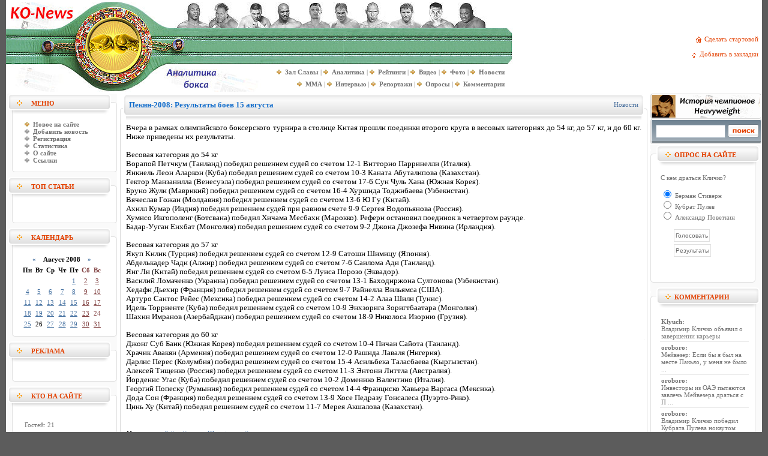

--- FILE ---
content_type: text/html
request_url: http://ko-news.com/2008/08/16/pekin-2008-rezultaty-boev-15-avgusta.html
body_size: 12862
content:
 
<!DOCTYPE html PUBLIC "-//W3C//DTD XHTML 1.0 Transitional//EN" "http://www.w3.org/TR/xhtml1/DTD/xhtml1-transitional.dtd">
<html xmlns="http://www.w3.org/1999/xhtml"xml:lang="ru" lang="ru-UA">
<head profile="http://gmpg.org/xfn/11">
<title>Пекин-2008: Результаты боев 15 августа &raquo; Бокс - KO-News. Новости бокса, статьи, репортажи, аналитика</title>
<meta http-equiv="Content-Type" content="text/html; charset=windows-1251" />
<meta name="description" content="Вчера в рамках олимпийского боксерского турнира в столице Китая прошли поединки второго круга в весовых категориях до 54 кг, до 57 кг, и до 60 кг. Ниже приведены их результаты. Вчера в рамка" />
<meta name="keywords" content="победил, судей, решением, счетом, категория, Весовая, Таиланд, Китай, Италия, Франция, Россия, боксерского, Казахстан, Узбекистан, Вчера, Монголия, Корея, Мексика, Южная, олимпийского" />
<meta name="generator" content="KO-News. Новости бокса (http://ko-news.com)" />
<meta name="robots" content="all" />
<meta name="revisit-after" content="1 days" />
<link rel="search" type="application/opensearchdescription+xml" href="http://ko-news.com/engine/opensearch.php" title="Бокс - KO-News. Новости бокса, статьи, репортажи, аналитика" /><link rel="alternate" type="application/rss+xml" title="Бокс - KO-News. Новости бокса, статьи, репортажи, аналитика" href="http://ko-news.com/rss.xml" />

<style type="text/css" media="all">
@import url(/templates/Default/css/style.css);

.hr_line {
	background: url(/templates/Default/images/line.gif);
	width: 100%;
	height: 7px;
	font-size: 3px;
	font-family: tahoma;
	margin-top: 4px;
	margin-bottom: 4px;
}
</style>
<style type="text/css" media="all">
@import url(/templates/Default/css/engine.css);
</style>
<meta name="google-site-verification" content="prrPJswjSdwHKhGJuapJrgCKsEQ74nQGc25N8QN4Cdo" />
</head>

<body>
<script language="javascript" type="text/javascript">
<!--
var dle_root       = '/';
var dle_admin      = '';
var dle_login_hash = '';
var dle_skin       = 'Default';
var dle_wysiwyg    = 'no';
var quick_wysiwyg  = '0';
var menu_short     = 'Быстрое редактирование';
var menu_full      = 'Полное редактирование';
var menu_profile   = 'Просмотр профиля';
var menu_fnews     = 'Найти все публикации';
var menu_fcomments = 'Найти все комментарии';
var menu_send      = 'Отправить сообщение';
var menu_uedit     = 'Админцентр';
var dle_req_field  = 'Заполните все необходимые поля';
var dle_del_agree  = 'Вы действительно хотите удалить? Данное действие невозможно будет отменить';
var dle_del_news   = 'Удалить новость';
var allow_dle_delete_news   = false;
//-->
</script>
<script type="text/javascript" src="/engine/ajax/menu.js"></script>
<script type="text/javascript" src="/engine/ajax/dle_ajax.js"></script>
<div id="loading-layer" style="display:none;font-family: Verdana;font-size: 11px;width:200px;height:50px;background:#FFF;padding:10px;text-align:center;border:1px solid #000"><div style="font-weight:bold" id="loading-layer-text">Загрузка. Пожалуйста, подождите...</div><br /><img src="/engine/ajax/loading.gif"  border="0" alt="" /></div>
<div id="busy_layer" style="visibility: hidden; display: block; position: absolute; left: 0px; top: 0px; width: 100%; height: 100%; background-color: gray; opacity: 0.1; -ms-filter: 'progid:DXImageTransform.Microsoft.Alpha(Opacity=10)'; filter:progid:DXImageTransform.Microsoft.Alpha(opacity=10); "></div>
<script type="text/javascript" src="/engine/ajax/js_edit.js"></script>
<script type="text/javascript" src="/jquery.min.js"></script>
<script type="text/javascript" src="/jquery.countdown.js"></script>
<script type="text/javascript" src="/jquery.countdown-ru.js"></script>

<script type='text/javascript'>
$(function () {
	var austDay5 = new Date();
	austDay5 = new Date(,  - 1, , , , 0);
	$('#Countdown5').countdown({until: austDay5, expiryText: '<strong>Бой сегодня!</strong>', serverSync: serverTime});
	function serverTime() { 
		var time = null; 
		$.ajax({url: '/serverTime.php', 
        	async: false, dataType: 'text', 
       		success: function(text) { 
        		time = new Date(text); 
        	}, error: function(http, message, exc) { 
            		time = new Date(); 
    		}}); 
    	return time; 
	}
});
</script>

<script type='text/javascript'>
$(function () {
	var austDay7 = new Date();
	austDay7 = new Date(,  - 1, , , , 0);
	$('#Countdown7').countdown({until: austDay7, expiryText: '<strong>Бой сегодня!</strong>', serverSync: serverTime});
	function serverTime() { 
		var time = null; 
		$.ajax({url: '/serverTime.php', 
        	async: false, dataType: 'text', 
       		success: function(text) { 
        		time = new Date(text); 
        	}, error: function(http, message, exc) { 
            		time = new Date(); 
    		}}); 
    	return time; 
	}
});
</script>

<script type='text/javascript'>
$(function () {
	var austDay2 = new Date();
	austDay2 = new Date(,  - 1, , , , 0);
	$('#Countdown2').countdown({until: austDay2, expiryText: '<strong>Бой сегодня!</strong>', serverSync: serverTime});
	function serverTime() { 
		var time = null; 
		$.ajax({url: '/serverTime.php', 
        	async: false, dataType: 'text', 
       		success: function(text) { 
        		time = new Date(text); 
        	}, error: function(http, message, exc) { 
            		time = new Date(); 
    		}}); 
    	return time; 
	}
});
</script>

<script type='text/javascript'>
$(function () {
	var austDay9 = new Date();
	austDay9 = new Date(,  - 1, , , , 0);
	$('#Countdown9').countdown({until: austDay9, expiryText: '<strong>Бой сегодня!</strong>', serverSync: serverTime});
	function serverTime() { 
		var time = null; 
		$.ajax({url: '/serverTime.php', 
        	async: false, dataType: 'text', 
       		success: function(text) { 
        		time = new Date(text); 
        	}, error: function(http, message, exc) { 
            		time = new Date(); 
    		}}); 
    	return time; 
	}
});
</script>

<script type='text/javascript'>
$(function () {
	var austDay8 = new Date();
	austDay8 = new Date(,  - 1, , , , 0);
	$('#Countdown8').countdown({until: austDay8, expiryText: '<strong>Бой сегодня!</strong>', serverSync: serverTime});
	function serverTime() { 
		var time = null; 
		$.ajax({url: '/serverTime.php', 
        	async: false, dataType: 'text', 
       		success: function(text) { 
        		time = new Date(text); 
        	}, error: function(http, message, exc) { 
            		time = new Date(); 
    		}}); 
    	return time; 
	}
});
</script>

<script type='text/javascript'>
$(function () {
	var austDay10 = new Date();
	austDay10 = new Date(,  - 1, , , , 0);
	$('#Countdown10').countdown({until: austDay10, expiryText: '<strong>Бой сегодня!</strong>', serverSync: serverTime});
	function serverTime() { 
		var time = null; 
		$.ajax({url: '/serverTime.php', 
        	async: false, dataType: 'text', 
       		success: function(text) { 
        		time = new Date(text); 
        	}, error: function(http, message, exc) { 
            		time = new Date(); 
    		}}); 
    	return time; 
	}
});
</script>

<script type='text/javascript'>
$(function () {
	var austDay11 = new Date();
	austDay11 = new Date(,  - 1, , , , 0);
	$('#Countdown11').countdown({until: austDay11, expiryText: '<strong>Бой сегодня!</strong>', serverSync: serverTime});
	function serverTime() { 
		var time = null; 
		$.ajax({url: '/serverTime.php', 
        	async: false, dataType: 'text', 
       		success: function(text) { 
        		time = new Date(text); 
        	}, error: function(http, message, exc) { 
            		time = new Date(); 
    		}}); 
    	return time; 
	}
});
</script>

<script type='text/javascript'>
$(function () {
	var austDay12 = new Date();
	austDay12 = new Date(,  - 1, , , , 0);
	$('#Countdown12').countdown({until: austDay12, expiryText: '<strong>Бой сегодня!</strong>', serverSync: serverTime});
	function serverTime() { 
		var time = null; 
		$.ajax({url: '/serverTime.php', 
        	async: false, dataType: 'text', 
       		success: function(text) { 
        		time = new Date(text); 
        	}, error: function(http, message, exc) { 
            		time = new Date(); 
    		}}); 
    	return time; 
	}
});
</script>

<script type='text/javascript'>
$(function () {
	var austDay13 = new Date();
	austDay13 = new Date(,  - 1, , , , 0);
	$('#Countdown13').countdown({until: austDay13, expiryText: '<strong>Бой сегодня!</strong>', serverSync: serverTime});
	function serverTime() { 
		var time = null; 
		$.ajax({url: '/serverTime.php', 
        	async: false, dataType: 'text', 
       		success: function(text) { 
        		time = new Date(text); 
        	}, error: function(http, message, exc) { 
            		time = new Date(); 
    		}}); 
    	return time; 
	}
});
</script>
<table align="center" cellpadding="0" cellspacing="0"  bgcolor="#ffffff" style="min-width: 1000px; max-width: 1260px;" width="100%">
<tr>
<td height="3"></td>
</tr>
</table>
<table align="center" cellpadding="0" cellspacing="0"  bgcolor="#ffffff" style="min-width: 1000px; max-width: 1260px;" width="100%">
    <tr>
        <td width="377" rowspan="4"><a href="/"><img src="/templates/Default/images/top.jpg" border="0" title="ko-news.com: Перейти на главную" alt="ko-news.com: Перейти на главную"></a></td>

<td width="468" height="44"><a href="http://ko-news.com/2007/09/07/heavyweight-champions.html"><img src="/templates/Default/images/top_1.jpg" border="0" alt=": История чемпионов в тяжелом весе"></a></td>
<td width="100%" align="center" rowspan="3" class="slink">
<p align="right">
<img src="/templates/Default/images/home.gif" width="15" height="12" border="0" align="absmiddle"><a onclick="this.style.behavior='url(#default#homepage)';this.setHomePage('http://ko-news.com/');" href="#">Сделать стартовой&nbsp;&nbsp;</a><br><br>
<img src="/templates/Default/images/favor.gif" width="26" height="10" border="0" align="absmiddle"><a href="javascript:window.external.AddFavorite('http://ko-news.com/', 'Аналитические статьи о ')">Добавить в закладки&nbsp;&nbsp;</a>
</p>
		</td>
    </tr>
    
    <tr>

<td width="468"  height="60" background="/templates/Default/images/top_2.jpg" align="left">
</td>
    </tr>
    
    <tr>

<td width="468" height="46" background="/templates/Default/images/top_3.jpg" align="right" style="PADDING-RIGHT: 10px">
<table cellpadding="0" cellspacing="0">
<tr align="right">
<td class="copy1">
<img src="/templates/Default/images/vpered.gif">&nbsp;&nbsp;<A href="/zal_slavy/" title="Великие гладиаторы ринга"><b>Зал Славы</b></A> | 
<img src="/templates/Default/images/vpered.gif">&nbsp;&nbsp;<A href="/main/" title="Аналитические материалы"><b>Аналитика</b></A> | 
<img src="/templates/Default/images/vpered.gif">&nbsp;&nbsp;<A href="/ranking/" title="Рейтинги бойцов"><b>Рейтинги</b></A> |
<img src="/templates/Default/images/vpered.gif">&nbsp;&nbsp;<A href="/video/" title="Видео галерея"><b>Видео</b></A> | 
<img src="/templates/Default/images/vpered.gif">&nbsp;&nbsp;<A href="/photo/" title="Фото галерея"><b>Фото</b></A> | 
<img src="/templates/Default/images/vpered.gif">&nbsp;&nbsp;<A href="/news/" title="Новости"><b>Новости</b></A>
</td>
</tr>
<tr align="right">
<td class="copy1">
<img src="/templates/Default/images/vpered.gif">&nbsp;&nbsp;<A href="/MMA/" title="Смешанные единоборства MMA"><b>MMA</b></A> |
<img src="/templates/Default/images/vpered.gif">&nbsp;&nbsp;<A href="/interview/" title="Интервью"><b>Интервью</b></A> | 
<img src="/templates/Default/images/vpered.gif">&nbsp;&nbsp;<A href="/webcast/" title="Репортажи - Раунд за раундом"><b>Репортажи</b></A> | 
<img src="/templates/Default/images/vpered.gif">&nbsp;&nbsp;<A href="/survey/" title="Опросы вашего мнения в новостях и статьях"><b>Опросы</b></A> | 
<img src="/templates/Default/images/vpered.gif">&nbsp;&nbsp;<A href="/index.php?do=lastcomments" title="Комментарии участников к статьям"><b>Комментарии</b></A>
</td>
</tr>
</table>
</td>
</tr>
</table>
<table align="center" cellpadding="0" cellspacing="0"  bgcolor="#ffffff" style="min-width: 1000px; max-width: 1260px;" width="100%">
<tr>
<td height="3"></td>
</tr>
</table>

<table align="center" cellpadding="0" cellspacing="0"  bgcolor="#ffffff" style="min-width: 1000px; max-width: 1260px;" width="100%">
    <tr>
        <td width="185" valign="top" bgcolor="#ffffff">
<table width="185" border="0" cellspacing="0" cellpadding="0">
                    <tr>
                      <td align="left" class="bl_l_01"><table width="185" border="0" cellspacing="0" cellpadding="0">
                          <tr>
                            <td colspan="3" align="left"><img src="/templates/Default/images/spacer.gif" width="1" height="4" /></td>
                          </tr>
                          <tr>
                            <td width="42" align="left">&nbsp;</td>
                            <td align="left" class="bl_title">Меню</td>
                            <td width="18" align="left">&nbsp;</td>
                          </tr>
                        </table></td>
                    </tr>
                    <tr>
                      <td align="left"><img src="/templates/Default/images/bl_l_02.gif" width="185" height="15" /></td>
                    </tr>
                    <tr>
                      <td align="left" class="bl_l_03"><table width="185" border="0" cellspacing="0" cellpadding="0">
                          <tr>
                            <td width="25" align="left";; valign="top">&nbsp;</td>
<TD class="copy" style="PADDING-RIGHT: 5px; PADDING-LEFT: 6px; PADDING-BOTTOM: 2px; PADDING-TOP: 2px">
<img src="/templates/Default/images/vpered.gif">&nbsp;&nbsp;<A href="/?subaction=newposts" title="Обзор непрочитанных новостей, с момента последнего посещения"><b>Новое на сайте</b></A><br />
<img src="/templates/Default/images/vperedgrey.gif">&nbsp;&nbsp;<A href="/index.php?do=addnews" title="Добавление новости"><b>Добавить новость</b></A><BR />
<img src="/templates/Default/images/vperedgrey.gif">&nbsp;&nbsp;<A href="/index.php?do=register" title="Регистрация на сайте"><b>Регистрация</b></A><BR>
<img src="/templates/Default/images/vperedgrey.gif">&nbsp;&nbsp;<A href="/index.php?do=stats" title="Статистика"><b>Статистика</b></A><BR>
<img src="/templates/Default/images/vperedgrey.gif">&nbsp;&nbsp;<A href="/index.php?do=static&page=about" title="О сайте"><b>О сайте</b></A><BR>
<img src="/templates/Default/images/vperedgrey.gif">&nbsp;&nbsp;<A href="/links.html" title="Ссылки"><b>Ссылки</b></A><BR>
</TD>
                            <td width="10" align="left" valign="top">&nbsp;</td>
                          </tr>
                        </table></td>
                    </tr>
                    <tr>
                      <td align="left"><img src="/templates/Default/images/bl_l_04.gif" width="185" height="20" /></td>
                    </tr>
                  </table>



<table width="185" border="0" cellspacing="0" cellpadding="0">
                    <tr>
                      <td align="left" class="bl_l_01"><table width="185" border="0" cellspacing="0" cellpadding="0">
                          <tr>
                            <td colspan="3" align="left"><img src="/templates/Default/images/spacer.gif" width="1" height="4" /></td>
                          </tr>
                          <tr>
                            <td width="42" align="left">&nbsp;</td>
                            <td align="left" class="bl_title">Топ статьи</td>
                            <td width="18" align="left">&nbsp;</td>
                          </tr>
                        </table></td>
                    </tr>
                    <tr>
                      <td align="left"><img src="/templates/Default/images/bl_l_02.gif" width="185" height="15" /></td>
                    </tr>
                    <tr>
                      <td align="left" class="bl_l_03"><table width="185" border="0" cellspacing="0" cellpadding="0">
                          <tr>
                            <td width="25" align="left";; valign="top">&nbsp;</td>
                            <td width="167" align="left" valign="top" class="copy"><br /></td>
                            <td width="10" align="left" valign="top">&nbsp;</td>
                          </tr>
                        </table></td>
                    </tr>
                    <tr>
                      <td align="left"><img src="/templates/Default/images/bl_l_04.gif" width="185" height="20" /></td>
                    </tr>
                  </table>
<table width="185" border="0" cellspacing="0" cellpadding="0">
                    <tr>
                      <td align="left" class="bl_l_01"><table width="185" border="0" cellspacing="0" cellpadding="0">
                          <tr>
                            <td colspan="3" align="left"><img src="/templates/Default/images/spacer.gif" width="1" height="4" /></td>
                          </tr>
                          <tr>
                            <td width="42" align="left">&nbsp;</td>
                            <td align="left" class="bl_title">Календарь</td>
                            <td width="18" align="left">&nbsp;</td>
                          </tr>
                        </table></td>
                    </tr>
                    <tr>
                      <td align="left"><img src="/templates/Default/images/bl_l_02.gif" width="185" height="15" /></td>
                    </tr>
                    <tr>
                      <td align="left" class="bl_l_03"><table width="185" border="0" cellspacing="0" cellpadding="0">
                          <tr>
                            <td width="25" align="left";; valign="top">&nbsp;</td>
                            <td width="167" align="left" valign="top" style="padding-left:10px;"><font color="black"><div id="calendar-layer"><table id="calendar" cellpadding="3" class="calendar"><tr><th colspan="7" class="monthselect"><center><b><a class="monthlink" onclick="doCalendar('07','2008'); return false;" href="http://ko-news.com/2008/07/" title="Предыдущий месяц">&laquo;</a>&nbsp;&nbsp;&nbsp;&nbsp;Август 2008&nbsp;&nbsp;&nbsp;&nbsp;<a class="monthlink" onclick="doCalendar('09','2008'); return false;" href="http://ko-news.com/2008/09/" title="Следующий месяц">&raquo;</a></b></center></th></tr><tr><th class="workday">Пн</th><th class="workday">Вт</th><th class="workday">Ср</th><th class="workday">Чт</th><th class="workday">Пт</th><th class="weekday">Сб</th><th class="weekday">Вс</th></tr><tr><td colspan="4">&nbsp;</td><td  class="day-active-v" ><center><a class="day-active-v" href="http://ko-news.com/2008/08/01/" title="Все посты за 01 августа 2008">1</a></center></td><td  class="day-active" ><center><a class="day-active" href="http://ko-news.com/2008/08/02/" title="Все посты за 02 августа 2008">2</a></center></td><td  class="day-active" ><center><a class="day-active" href="http://ko-news.com/2008/08/03/" title="Все посты за 03 августа 2008">3</a></center></td></tr><tr><td  class="day-active-v" ><center><a class="day-active-v" href="http://ko-news.com/2008/08/04/" title="Все посты за 04 августа 2008">4</a></center></td><td  class="day-active-v" ><center><a class="day-active-v" href="http://ko-news.com/2008/08/05/" title="Все посты за 05 августа 2008">5</a></center></td><td  class="day-active-v" ><center><a class="day-active-v" href="http://ko-news.com/2008/08/06/" title="Все посты за 06 августа 2008">6</a></center></td><td  class="day-active-v" ><center><a class="day-active-v" href="http://ko-news.com/2008/08/07/" title="Все посты за 07 августа 2008">7</a></center></td><td  class="day-active-v" ><center><a class="day-active-v" href="http://ko-news.com/2008/08/08/" title="Все посты за 08 августа 2008">8</a></center></td><td  class="day-active" ><center><a class="day-active" href="http://ko-news.com/2008/08/09/" title="Все посты за 09 августа 2008">9</a></center></td><td  class="day-active" ><center><a class="day-active" href="http://ko-news.com/2008/08/10/" title="Все посты за 10 августа 2008">10</a></center></td></tr><tr><td  class="day-active-v" ><center><a class="day-active-v" href="http://ko-news.com/2008/08/11/" title="Все посты за 11 августа 2008">11</a></center></td><td  class="day-active-v" ><center><a class="day-active-v" href="http://ko-news.com/2008/08/12/" title="Все посты за 12 августа 2008">12</a></center></td><td  class="day-active-v" ><center><a class="day-active-v" href="http://ko-news.com/2008/08/13/" title="Все посты за 13 августа 2008">13</a></center></td><td  class="day-active-v" ><center><a class="day-active-v" href="http://ko-news.com/2008/08/14/" title="Все посты за 14 августа 2008">14</a></center></td><td  class="day-active-v" ><center><a class="day-active-v" href="http://ko-news.com/2008/08/15/" title="Все посты за 15 августа 2008">15</a></center></td><td  class="day-active" ><center><a class="day-active" href="http://ko-news.com/2008/08/16/" title="Все посты за 16 августа 2008">16</a></center></td><td  class="day-active" ><center><a class="day-active" href="http://ko-news.com/2008/08/17/" title="Все посты за 17 августа 2008">17</a></center></td></tr><tr><td  class="day-active-v" ><center><a class="day-active-v" href="http://ko-news.com/2008/08/18/" title="Все посты за 18 августа 2008">18</a></center></td><td  class="day-active-v" ><center><a class="day-active-v" href="http://ko-news.com/2008/08/19/" title="Все посты за 19 августа 2008">19</a></center></td><td  class="day-active-v" ><center><a class="day-active-v" href="http://ko-news.com/2008/08/20/" title="Все посты за 20 августа 2008">20</a></center></td><td  class="day-active-v" ><center><a class="day-active-v" href="http://ko-news.com/2008/08/21/" title="Все посты за 21 августа 2008">21</a></center></td><td  class="day-active-v" ><center><a class="day-active-v" href="http://ko-news.com/2008/08/22/" title="Все посты за 22 августа 2008">22</a></center></td><td  class="day-active" ><center><a class="day-active" href="http://ko-news.com/2008/08/23/" title="Все посты за 23 августа 2008">23</a></center></td><td  class="weekday" ><center>24</center></td></tr><tr><td  class="day-active-v" ><center><a class="day-active-v" href="http://ko-news.com/2008/08/25/" title="Все посты за 25 августа 2008">25</a></center></td><td  class="day" ><center>26</center></td><td  class="day-active-v" ><center><a class="day-active-v" href="http://ko-news.com/2008/08/27/" title="Все посты за 27 августа 2008">27</a></center></td><td  class="day-active-v" ><center><a class="day-active-v" href="http://ko-news.com/2008/08/28/" title="Все посты за 28 августа 2008">28</a></center></td><td  class="day-active-v" ><center><a class="day-active-v" href="http://ko-news.com/2008/08/29/" title="Все посты за 29 августа 2008">29</a></center></td><td  class="day-active" ><center><a class="day-active" href="http://ko-news.com/2008/08/30/" title="Все посты за 30 августа 2008">30</a></center></td><td  class="day-active" ><center><a class="day-active" href="http://ko-news.com/2008/08/31/" title="Все посты за 31 августа 2008">31</a></center></td></tr></table></div></font></td>
                            <td width="10" align="left" valign="top">&nbsp;</td>
                          </tr>
                        </table></td>
                    </tr>
                    <tr>
                      <td align="left"><img src="/templates/Default/images/bl_l_04.gif" width="185" height="20" /></td>
                    </tr>
                  </table>
<table width="185" border="0" cellspacing="0" cellpadding="0">
                    <tr>
                      <td align="left" class="bl_l_01"><table width="185" border="0" cellspacing="0" cellpadding="0">
                          <tr>
                            <td colspan="3" align="left"><img src="/templates/Default/images/spacer.gif" width="1" height="4" /></td>
                          </tr>
                          <tr>
                            <td width="42" align="left">&nbsp;</td>
                            <td align="left" class="bl_title">Реклама</td>
                            <td width="18" align="left">&nbsp;</td>
                          </tr>
                        </table></td>
                    </tr>
                    <tr>
                      <td align="left"><img src="/templates/Default/images/bl_l_02.gif" width="185" height="15" /></td>
                    </tr>
                    <tr>
                      <td align="left" class="bl_l_03"><table width="185" border="0" cellspacing="0" cellpadding="0">
                          <tr>
                            <td width="25" align="left";; valign="top">&nbsp;</td>
<TD class="copy" style="PADDING-RIGHT: 5px; PADDING-LEFT: 6px; PADDING-BOTTOM: 2px; PADDING-TOP: 2px">

<center>
<script type="text/javascript">
<!--
var _acic={dataProvider:10};(function(){var e=document.createElement("script");e.type="text/javascript";e.async=true;e.src="https://www.acint.net/aci.js";var t=document.getElementsByTagName("script")[0];t.parentNode.insertBefore(e,t)})()
//-->
</script>
</center>

</TD>
                            <td width="10" align="left" valign="top">&nbsp;</td>
                          </tr>
                        </table></td>
                    </tr>
                    <tr>
                      <td align="left"><img src="/templates/Default/images/bl_l_04.gif" width="185" height="20" /></td>
                    </tr>
                  </table>
<table width="185" border="0" cellspacing="0" cellpadding="0">
                    <tr>
                      <td align="left" class="bl_l_01"><table width="185" border="0" cellspacing="0" cellpadding="0">
                          <tr>
                            <td colspan="3" align="left"><img src="/templates/Default/images/spacer.gif" width="1" height="4" /></td>
                          </tr>
                          <tr>
                            <td width="42" align="left">&nbsp;</td>
                            <td align="left" class="bl_title">Кто на сайте</td>
                            <td width="18" align="left">&nbsp;</td>
                          </tr>
                        </table></td>
                    </tr>
                    <tr>
                      <td align="left"><img src="/templates/Default/images/bl_l_02.gif" width="185" height="15" /></td>
                    </tr>
                    <tr>
                      <td align="left" class="bl_l_03"><table width="185" border="0" cellspacing="0" cellpadding="0">
                          <tr>
                            <td width="25" align="left";; valign="top">&nbsp;</td>
                            <td width="167" align="center" valign="top" style="padding-left:10px;">              <table width="100%" border="0" cellspacing="0" cellpadding="0">
                <tr>
                  <td align="center" valign="top" class="news">
                    
<script type="text/javascript" src="/engine/skins/default.js"></script>
<br>
		<span class="vote">Гостей: 21</span>
                  </td>
                </tr>
              </table></td>
                            <td width="10" align="left" valign="top">&nbsp;</td>
                          </tr>
                        </table></td>
                    </tr>
                    <tr>
                      <td align="left"><img src="/templates/Default/images/bl_l_04.gif" width="185" height="20" /></td>
                    </tr>
                  </table>
<!-- <table width="185" border="0" cellspacing="0" cellpadding="0">
                    <tr>
                      <td align="left" class="bl_l_01"><table width="185" border="0" cellspacing="0" cellpadding="0">
                          <tr>
                            <td colspan="3" align="left"><img src="/templates/Default/images/spacer.gif" width="1" height="4" /></td>
                          </tr>
                          <tr>
                            <td width="42" align="left">&nbsp;</td>
                            <td align="left" class="bl_title">Вход на сайт</td>
                            <td width="18" align="left">&nbsp;</td>
                          </tr>
                        </table></td>
                    </tr>
                    <tr>
                      <td align="left"><img src="/templates/Default/images/bl_l_02.gif" width="185" height="15" /></td>
                    </tr>
                    <tr>
                      <td align="left" class="bl_l_03"><table width="185" border="0" cellspacing="0" cellpadding="0">
                          <tr>
                            <td width="25" align="left";; valign="top">&nbsp;</td>
                            <td width="167" align="left" valign="top" style="padding-left:10px;" class="copy"></td>
                            <td width="10" align="left" valign="top">&nbsp;</td>
                          </tr>
                        </table></td>
                    </tr>
                    <tr>
                      <td align="left"><img src="/templates/Default/images/bl_l_04.gif" width="185" height="20" /></td>
                    </tr>
                  </table>-->

<!---->

</td>
<td width="5"></td>
<td valign="top">
<div id='dle-info'></div>            
<div id='dle-content'>
<table width="100%">
    <tr>
        <td width="10"><img src="/templates/Default/images/mtdl.png" width="10" height="50" border="0"></td>
        <td background="/templates/Default/images/mtdbg.png" class="ntitle" valign="top"><h1>Пекин-2008: Результаты боев 15 августа</h1></td>
        <td width="15%" background="/templates/Default/images/mtdbg.png" class="category" valign="top" align="right" style="PADDING-RIGHT: 5px"><a href="http://ko-news.com/news/">Новости</a></td>
        <td width="10"><img src="/templates/Default/images/mtdr.png" width="10" height="50" border="0"></td>
    </tr>
    <tr>
        <td background="/templates/Default/images/ltd_n.gif"><img src="/templates/Default/images/ltd.gif" width="5" border="0"></td>
        <td class="news" valign="top" colspan="2">

<div id='news-id-2126'><div id='news-id-2126'>Вчера в рамках олимпийского боксерского турнира в столице Китая прошли поединки второго круга в весовых категориях до 54 кг, до 57 кг, и до 60 кг. Ниже приведены их результаты.<br /><br />Весовая категория до 54 кг<br />Ворапой Петчкум (Таиланд) победил решением судей со счетом 12-1 Витторио Парринелли (Италия).<br />Янкиель Леон Аларкон (Куба) победил решением судей со счетом 10-3 Каната Абуталипова (Казахстан).<br />Гектор Манзанилла (Венесуэла) победил решением судей со счетом 17-6 Сун Чуль Хана (Южная Корея).<br />Бруно Жули (Маврикий) победил решением судей со счетом 16-4 Хуршида Тоджибаева (Узбекистан).<br />Вячеслав Гожан (Молдавия) победил решением судей со счетом 13-6 Ю Гу (Китай).<br />Ахилл Кумар (Индия) победил решением судей при равном счете 9-9 Сергея Водопьянова (Россия).<br />Хумисо Икгополенг (Ботсвана) победил Хичама Месбахи (Марокко). Рефери остановил поединок в четвертом раунде.<br />Бадар-Ууган Енхбат (Монголия) победил решением судей со счетом 9-2 Джона Джозефа Нивина (Ирландия).<br /><br />Весовая категория до 57 кг<br />Якуп Килик (Турция) победил решением судей со счетом 12-9 Сатоши Шимицу (Япония).<br />Абделькадер Чади (Алжир) победил решением судей со счетом 7-6 Саилома Ади (Таиланд).<br />Янг Ли (Китай) победил решением судей со счетом 6-5 Луиса Порозо (Эквадор).<br />Василий Ломаченко (Украина) победил решением судей со счетом 13-1 Баходиржона Султонова (Узбекистан).<br />Хедафи Дьехир (Франция) победил решением судей со счетом 9-7 Райнелла Вильямса (США).<br />Артуро Сантос Рейес (Мексика) победил решением судей со счетом 14-2 Алаа Шили (Тунис).<br />Идель Торриенте (Куба) победил решением судей со счетом 10-9 Энхзорига Зоригтбаатара (Монголия).<br />Шахин Имранов (Азербайджан) победил решением судей со счетом 18-9 Николоса Изорию (Грузия).<br /><br />Весовая категория до 60 кг<br />Джонг Суб Баик (Южная Корея) победил решением судей со счетом 10-4 Пичаи Сайота (Таиланд).<br />Храчик Авакян (Армения) победил решением судей со счетом 12-0 Рашида Лаваля (Нигерия).<br />Дарлис Перес (Колумбия) победил решением судей со счетом 15-4 Асильбека Таласбаева (Кыргызстан).<br />Алексей Тищенко (Россия) победил решением судей со счетом 11-3 Энтони Литтла (Австралия).<br />Йорденис Угас (Куба) победил решением судей со счетом 10-2 Доменико Валентино (Италия).<br />Георгий Попеску (Румыния) победил решением судей со счетом 14-4 Франциско Хавьера Варгаса (Мексика).<br />Дода Сон (Франция) победил решением судей со счетом 13-9 Хосе Педразу Гонсалеса (Пуэрто-Рико).<br />Цинь Ху (Китай) победил решением судей со счетом 11-7 Мерея Акшалова (Казахстан).</div></div>

<center>



















</center>
<br>
<br /><i>Источник:&nbsp;</i><noindex><a href="http://www.allboxing.ru/" target=_blank rel="nofollow">(http://www.allboxing.ru/)</a><br></noindex>
<br><br>
<noindex>
<script type="text/javascript">(function() {
  if (window.pluso)if (typeof window.pluso.start == "function") return;
  if (window.ifpluso==undefined) { window.ifpluso = 1;
    var d = document, s = d.createElement('script'), g = 'getElementsByTagName';
    s.type = 'text/javascript'; s.charset='UTF-8'; s.async = true;
    s.src = ('https:' == window.location.protocol ? 'https' : 'http')  + '://share.pluso.ru/pluso-like.js';
    var h=d[g]('body')[0];
    h.appendChild(s);
  }})();</script>
<div class="pluso" data-background="transparent" data-options="big,round,line,horizontal,nocounter,theme=06" data-services="vkontakte,odnoklassniki,facebook,twitter,google"></div>
</noindex>
<br>

<br>
<hr>
<table border=0>
<tr>
<td width="5">
</td>
<td valign=middle valign=middle class="news" style="padding-left: 10px;">
<b>Ссылки по теме:</b><br /><br /> 
<li><a href="http://ko-news.com/2008/08/23/pekin-2008-rezultaty-polufinalnykh-boev.html">Пекин-2008: Результаты полуфинальных боев</a></li><li><a href="http://ko-news.com/2008/08/10/pekin-2008-rezultaty-boev-9-avgusta.html">Пекин-2008: результаты боев 9 августа</a></li><li><a href="http://ko-news.com/2008/08/16/pekin-2008-rezultaty-poedinkov-16.html">Пекин 2008: результаты поединков 16 августа</a></li><li><a href="http://ko-news.com/2008/08/11/pekin-2008-rezultaty-boev-11-avgusta.html">Пекин-2008: результаты боев 11 августа (утренняя сессия)</a></li><li><a href="http://ko-news.com/2008/08/19/pekin-2008-rezultaty-poedinkov-18.html">Пекин 2008: результаты поединков 18 августа</a></li>  <br />

</td>
</tr>
</table>
</td>
        <td background="/templates/Default/images/rtd_n.gif"><img src="/templates/Default/images/rtd_n.gif" width="5" border="0"></td>
    </tr>

    <tr>
        <td background="/templates/Default/images/ltd_n.gif"><img src="/templates/Default/images/ltd_n.gif" width="5" border="0"></td>
        <td class="copy" valign="top" colspan="2">
		<div align="center"></div>&nbsp;
		<div style="background-color: lightyellow; border-width:1; border-color:rgb(190,190,190); border-style:dotted; padding:5px;">Уважаемый посетитель вы вошли на сайт как незарегистрированный пользователь. Мы рекомендуем вам зарегистрироваться либо войти на сайт под своим именем.</div>
		</td>
        <td background="/templates/Default/images/rtd_n.gif"><img src="/templates/Default/images/rtd_n.gif" width="5" border="0"></td>
    </tr>
</table>
<table width="100%">
    <tr>
        <td width="5"><img src="/templates/Default/images/mtdlbot.png" width="5" height="32" border="0"></td>
        <td background="/templates/Default/images/mtdbgbot.gif" class="slink"><div id='ratig-layer'><div class="rating" style="float:left;">
		<ul class="unit-rating">
		<li class="current-rating" style="width:0px;">0</li>
		<li><a href="#" title="Плохо" class="r1-unit" onclick="doRate('1', '2126'); return false;">1</a></li>
		<li><a href="#" title="Приемлемо" class="r2-unit" onclick="doRate('2', '2126'); return false;">2</a></li>
		<li><a href="#" title="Средне" class="r3-unit" onclick="doRate('3', '2126'); return false;">3</a></li>
		<li><a href="#" title="Хорошо" class="r4-unit" onclick="doRate('4', '2126'); return false;">4</a></li>
		<li><a href="#" title="Отлично" class="r5-unit" onclick="doRate('5', '2126'); return false;">5</a></li>
		</ul>
</div><div class="rating" style="float:left; padding-top:2px;">&nbsp;(голосов: 0)</div></div></td>
		<td background="/templates/Default/images/mtdbgbot.gif" class="slink" align="right">  Просмотров: 2638 автор: <a onclick="return dropdownmenu(this, event, UserNewsMenu('href=&quot;http://ko-news.com/user/Evgenija/&quot;', 'href=&quot;http://ko-news.com/user/Evgenija/news/&quot;','Evgenija', '0'), '170px')" onmouseout="delayhidemenu()" href="http://ko-news.com/user/Evgenija/">Evgenija</a> <a href="http://ko-news.com/2008/08/16/" >16 августа 2008</a> <A href="http://ko-news.com/forum/" title="Перейти на форум"><font color="#3B84D0">Обсудить</font></A> <a href="http://ko-news.com/2008/08/16/pekin-2008-rezultaty-boev-15-avgusta.html"><font color="#3B84D0">Комментарии (0)</font></a></td>
        <td width="5"><img src="/templates/Default/images/mtdrbot.png" width="5" height="32" border="0"></td>
    </tr>
</table><table width="100%">
    <tr>
        <td width="10"><img src="/templates/Default/images/mtdl.png" width="10" height="50" border="0"></td>
        <td background="/templates/Default/images/mtdbg.png" class="ntitle" valign="top" colspan="2">Информация</td>
        <td width="10"><img src="/templates/Default/images/mtdr.png" width="10" height="50" border="0"></td>
    </tr>
    <tr>
        <td background="/templates/Default/images/ltd_n.gif"><img src="/templates/Default/images/ltd_n.gif" width="10" border="0"></td>
        <td width="55"><img src="/templates/Default/images/alert.png" border="0"></td>
        <td class="news" style="padding-bottom:10px;">Комментировать новости на сайте возможно только в течении <b>10</b> дней со дня публикации.</td>
        <td background="/templates/Default/images/rtd_n.gif"><img src="/templates/Default/images/rtd_n.gif" width="10" border="0"></td>
    </tr>
    <tr>
        <td><img src="/templates/Default/images/ltdb_n.png" width="10" height="10" border="0"></td>
        <td background="/templates/Default/images/tdbbg.png" colspan="2"><img src="/templates/Default/images/tdbbg.png" width="1" height="10" border="0"></td>
        <td><img src="/templates/Default/images/rtdb_n.png" width="10" height="10" border="0"></td>
    </tr>
</table></div>
<td width="5"></td>		
<td width="185" valign="top" bgcolor="#ffffff">

<form onsubmit="javascript: showBusyLayer()" method="post"><input type=hidden name=do value=search><input type="hidden" name="subaction" value="search">
<a href='http://ko-news.com/gen_champ.html'><img src='/gen_champ.gif' alt='История чемпионов в тяжелом весе' border='0' /></a>
<table width="185">
    <tr>
        <td width="5"><img src="/templates/Default/images/sleft.gif" width="5" height="44" border="0"></td>
        <td background="/templates/Default/images/sbg.gif" valign="top" style="padding-top:10px;padding-left:4px;"><input name="story" type="text" style="width:110px; height:18px; font-family:tahoma; font-size:11px;border:1px solid #A1B1BE;"></td>
        <td background="/templates/Default/images/sbg.gif" width="52" valign="top" style="padding-top:9px;padding-left:4px;"><input type="image" src="/templates/Default/images/search.png" border="0" alt="Найти на сайте" align="absmiddle"></td>
        <td width="5"><img src="/templates/Default/images/sright.gif" width="5" height="44" border="0"></td>
    </tr>
</table></form>

<!--
<table width="185" border="0" cellspacing="0" cellpadding="0">
                    <tr>
                      <td align="left" class="bl_r_01"><table width="185" border="0" cellspacing="0" cellpadding="0">
                          <tr>
                            <td colspan="3" align="left"><img src="/templates/Default/images/DataPort/spacer.gif" width="1" height="4" /></td>
                          </tr>
                          <tr>
                            <td width="44" align="left">&nbsp;</td>
                            <td align="left" class="bl_title">Sport Arena</td>
                            <td width="16" align="left">&nbsp;</td>
                          </tr>
                        </table></td>
                    </tr>
                    <tr>
                      <td align="left"><img src="/templates/Default/images/bl_r_02.gif" width="185" height="15" /></td>
                    </tr>
                    <tr>
                      <td align="left" class="bl_r_03"><table width="185" border="0" cellspacing="0" cellpadding="0">
                          <tr>
                            <td width="15" align="left" valign="top">&nbsp;</td>
        <td align=center class="copy"><center><a href="https://sportarena.com/boxing/" alt="Новости бокса">Бокс</a></center></td>
                            <td width="20" align="left" valign="top">&nbsp;</td>
                          </tr>
                        </table></td>
                    </tr>
                    <tr>
                      <td align="left"><img src="/templates/Default/images/bl_r_04.gif" width="185" height="20" /></td>
                    </tr>
</table>
-->

<table width="185" border="0" cellspacing="0" cellpadding="0">
                    <tr>
                      <td align="left" class="bl_r_01"><table width="185" border="0" cellspacing="0" cellpadding="0">
                          <tr>
                            <td colspan="3" align="left"><img src="/templates/Default/images/DataPort/spacer.gif" width="1" height="4" /></td>
                          </tr>
                          <tr>
                            <td width="40" align="left">&nbsp;</td>
                            <td align="left" class="bl_title">Опрос на сайте</td>
                            <td width="16" align="left">&nbsp;</td>
                          </tr>
                        </table></td>
                    </tr>
                    <tr>
                      <td align="left"><img src="/templates/Default/images/bl_r_02.gif" width="185" height="15" /></td>
                    </tr>
                    <tr>
                      <td align="left" class="bl_r_03"><table width="185" border="0" cellspacing="0" cellpadding="0">
                          <tr>
                            <td width="15" align="left" valign="top">&nbsp;</td>
                            <td width="167" align="left" valign="top" class="copy"><script language="javascript" type="text/javascript">
<!--
function doVote( event ){

    var frm = document.vote;
	var vote_check = '';

    for (var i=0; i < frm.elements.length; i++) {
        var elmnt = frm.elements[i];
        if (elmnt.type=='radio') {
            if(elmnt.checked == true){ vote_check = elmnt.value; break;}
        }
    }

	var ajax = new dle_ajax();
	ajax.onShow ('');
	var varsString = "";
	ajax.setVar("vote_id", "64" );
	ajax.setVar("vote_action", event);
	ajax.setVar("vote_check", vote_check);
	ajax.setVar("vote_skin", "Default");
	ajax.requestFile = dle_root + "engine/ajax/vote.php";
	ajax.method = 'GET';
	ajax.element = 'vote-layer';
	ajax.sendAJAX(varsString);
}
//-->
</script><div id='vote-layer'>
        <table width="100%"><tr><td class="slink">С кем драться Кличко?</td></tr></table><br>
	    <form method="post" name="vote" action=''>
        <div id="dle-vote"><div class="vote"><input name="vote_check" type="radio" checked="checked" value="0" /> Берман Стиверн</div><div class="vote"><input name="vote_check" type="radio"  value="1" /> Кубрат Пулев</div><div class="vote"><input name="vote_check" type="radio"  value="2" /> Александр Поветкин</div></div><br>
        <table width="100%">
         <tr><td style="padding-left:20px;>
		  <input type="hidden" name="vote_action" value="vote">
          <input type="hidden" name="vote_id" id="vote_id" value="64">
          <input type="submit" onclick="doVote('vote'); return false;" class="bbcodes" value="Голосовать"></form>
          </td></tr><tr><td style="padding-left:20px;>
          <form method=post name="vote_result" action=''>
          <input type="hidden" name="vote_action" value="results">
          <input type="hidden" name="vote_id" value="64">
          <input type="submit" onclick="doVote('results'); return false;" class="bbcodes" value="Результаты">
          </form>
         </td></tr>
         </table><br />

</div><br /></td>
                            <td width="20" align="left" valign="top">&nbsp;</td>
                          </tr>
                        </table></td>
                    </tr>
                    <tr>
                      <td align="left"><img src="/templates/Default/images/bl_r_04.gif" width="185" height="20" /></td>
                    </tr>
                  </table>
				  <table width="185" border="0" cellspacing="0" cellpadding="0">
                    <tr>
                      <td align="left" class="bl_r_01"><table width="185" border="0" cellspacing="0" cellpadding="0">
                          <tr>
                            <td colspan="3" align="left"><img src="/templates/Default/images/DataPort/spacer.gif" width="1" height="4" /></td>
                          </tr>
                          <tr>
                            <td width="40" align="left">&nbsp;</td>
                            <td align="left" class="bl_title">Комментарии</td>
                            <td width="16" align="left">&nbsp;</td>
                          </tr>
                        </table></td>
                    </tr>
                    <tr>
                      <td align="left"><img src="/templates/Default/images/bl_r_02.gif" width="185" height="15" /></td>
                    </tr>
                    <tr>
                      <td align="left" class="bl_r_03"><table width="185" border="0" cellspacing="0" cellpadding="0">
                          <tr>
                            <td width="15" align="left" valign="top">&nbsp;</td>
                            <td width="167" align="left" valign="top" class="copy"><script type="text/javascript" src="http://ko-news.com/engine/skins/default.js"></script> <div onMouseover="showhint('<b>Комментарий</b>:</b><br />Столько воспоминаний и эмоций связанных с Володей в частности и Кличко в целом, что могу научный труд издать. Они открыли для меня мир бокса, они сделали нашу страну более узнаваемой, они подарили кучу интересных и эмоциональных боев, ну и еще кучку скучных)). Я со своей женой встречаться начал, практически, под бой Вл. Кличко - Берд-1, Кори Сандерс испортил мне день рождения, отлупив, &amp;quot;поймавшего звезду&amp;quot;, Кличко младшего, Виталика Кличко - Кирка Джонсона смотрел с двухнедельной дочкой на руках (буквально) и т.д. Одним словом, спасибо Вове и Виталию и удачи им.&lt;br /&gt;&lt;br /&gt;Полистал новостную строку этого ресурса, поискал хоть какие-то обсуждения в комментах, а тут тихо как на кладбище. Пациент скорее мертв, очень очень жаль((', this, event, '200px')"><div onmouseover="this.className='lastcomm_over';" onmouseout="this.className='lastcomm';" class="lastcomm"><b><a href="http://ko-news.com/user/Klyuch/">Klyuch</a>:</b><br /><a href="http://ko-news.com/2017/08/03/vladimir-klichko-obyavil-o-zavershenii-karery.html#comment">Владимир Кличко объявил о завершении карьеры</a></div></div><div onMouseover="showhint('<b>Комментарий</b>:</b><br />Стороны А и стороны Б для любителей бокса как раз и не существует. Пакьяо давно сложившийся чемпион и Мейвезер тоже. В славе никто никому из них не уступает. Где сторона А и где Б, как раз решится в поединке.', this, event, '200px')"><div onmouseover="this.className='lastcomm_over';" onmouseout="this.className='lastcomm';" class="lastcomm"><b><a href="http://ko-news.com/user/oroboro/">oroboro</a>:</b><br /><a href="http://ko-news.com/2014/12/19/mejvezer-esli-by-ya-byl-na-meste-pakyao-u-menya-ne-bylo-by-prava-golosa.html#comment">Мейвезер: Если бы я был на месте Пакьяо, у меня не было ...</a></div></div><div onMouseover="showhint('<b>Комментарий</b>:</b><br />Пусть встретятся, а там посмотрим. &amp;quot;Жених согласен, родственники согласны, а вот согласна ли невеста?&amp;quot; Дело в Мейвезере, давно уже все знают. И сейчас бред несёт про сторону А и т. д.', this, event, '200px')"><div onmouseover="this.className='lastcomm_over';" onmouseout="this.className='lastcomm';" class="lastcomm"><b><a href="http://ko-news.com/user/oroboro/">oroboro</a>:</b><br /><a href="http://ko-news.com/2014/12/09/investory-iz-oaye-pytayutsya-zavlech-mejvezera-dratsya-s-pakyao-summoj-v-110-mln.html#comment">Инвесторы из ОАЭ пытаются завлечь Мейвезера драться с П ...</a></div></div><div onMouseover="showhint('<b>Комментарий</b>:</b><br />Если боксёрские качества Пулева далеко впереди его человеческих качеств, то насколько же они низкие, если даже его боксёрские качества так принижены )', this, event, '200px')"><div onmouseover="this.className='lastcomm_over';" onmouseout="this.className='lastcomm';" class="lastcomm"><b><a href="http://ko-news.com/user/oroboro/">oroboro</a>:</b><br /><a href="http://ko-news.com/2014/11/19/vladimir-klichko-pobedil-kubrata-puleva-nokautom.html#comment">Владимир Кличко победил Кубрата Пулева нокаутом</a></div></div><div onMouseover="showhint('<b>Комментарий</b>:</b><br />Кто-то говорил, что Пулев мужественный, что воин. Видно, что так и есть. Получил, но хочет ещё. А только этого мало, что он мужественный и воин. Надо ещё быть мастером хорошим своего дела. А то, что был груб в отношении Кличко, недружелюбен, то естественно появляется желание, чтобы эти недобрые качества были наказаны.', this, event, '200px')"><div onmouseover="this.className='lastcomm_over';" onmouseout="this.className='lastcomm';" class="lastcomm"><b><a href="http://ko-news.com/user/oroboro/">oroboro</a>:</b><br /><a href="http://ko-news.com/2014/11/16/vladimir-klichko-nokautiroval-kubrata-puleva.html#comment">Владимир Кличко нокаутировал Кубрата Пулева</a></div></div><div onMouseover="showhint('<b>Комментарий</b>:</b><br />Парадокс. Хопкинсу почти пятьдесят, а высказывается мысль, что в поздних раундах у него есть преимущество.', this, event, '200px')"><div onmouseover="this.className='lastcomm_over';" onmouseout="this.className='lastcomm';" class="lastcomm"><b><a href="http://ko-news.com/user/oroboro/">oroboro</a>:</b><br /><a href="http://ko-news.com/2014/10/28/roj-dzhons-prokommentiroval-shansy-xopkinsa-i-kovaleva.html#comment">Рой Джонс прокомментировал шансы Хопкинса и Ковалева</a></div></div><div onMouseover="showhint('<b>Комментарий</b>:</b><br />Ананас, конечно, достал конкретно. Довести Вову до того, чтобы он прямо с доски попытался дать в морду Бриггсу, это надо было постараться. По поводу того, что Володя чуть не утонул - это большое преувеличение, конечно - Вова занимается кайт-серфингом, и там ему приходится иметь дело с куда большими волнами. Но подать в суд и снять с него пару сот тысяч долларов за попытку утопить совершенно не помешает.', this, event, '200px')"><div onmouseover="this.className='lastcomm_over';" onmouseout="this.className='lastcomm';" class="lastcomm"><b><a href="http://ko-news.com/user/ND/">ND</a>:</b><br /><a href="http://ko-news.com/2014/10/16/po-slovam-shennona-briggsa-on-nachal-poluchat-ugrozy-ot-komandy-vladimira-klichko.html#comment">По словам Шеннона Бриггса, он начал получать угрозы от  ...</a></div></div><div onMouseover="showhint('<b>Комментарий</b>:</b><br />Альварес слишком жалко выглядел в бою с Флойдом. Так что ему уж точно лучше замолчать со своей критикой. И вообще, настоящие бойцы стремятся к боям с лучшими боксерами, а лучший пока Флойд, Альварес только хуже для своей репутации сделал&lt;br /&gt;', this, event, '200px')"><div onmouseover="this.className='lastcomm_over';" onmouseout="this.className='lastcomm';" class="lastcomm"><b><a href="http://ko-news.com/user/Civilization/">Civilization</a>:</b><br /><a href="http://ko-news.com/2014/10/03/saul-alvares-ne-zainteresovan-v-revanshe-s-flojdom-mejvezerom.html#comment">Сауль Альварес не заинтересован в реванше с Флойдом-Мей ...</a></div></div><div onMouseover="showhint('<b>Комментарий</b>:</b><br />Защищаться в том стиле, как он защищался от Вовы в их втором бою?', this, event, '200px')"><div onmouseover="this.className='lastcomm_over';" onmouseout="this.className='lastcomm';" class="lastcomm"><b><a href="http://ko-news.com/user/ND/">ND</a>:</b><br /><a href="http://ko-news.com/2014/09/14/kris-berd-nauchit-briggsa-zashhishhatsya.html#comment">Крис Берд научит Бриггса защищаться</a></div></div> <a href="http://ko-news.com/" target="_blank" style="display: none;">KO-News</a><br /></td>
                            <td width="20" align="left" valign="top">&nbsp;</td>
                          </tr>
                        </table></td>
                    </tr>
                    <tr>
                      <td align="left"><img src="/templates/Default/images/bl_r_04.gif" width="185" height="20" /></td>
                    </tr>
                  </table>
				  <table width="185" border="0" cellspacing="0" cellpadding="0">
                    <tr>
                      <td align="left" class="bl_r_01"><table width="185" border="0" cellspacing="0" cellpadding="0">
                          <tr>
                            <td colspan="3" align="left"><img src="/templates/Default/images/DataPort/spacer.gif" width="1" height="4" /></td>
                          </tr>
                          <tr>
                            <td width="44" align="left">&nbsp;</td>
                            <td align="left" class="bl_title">Архив статей</td>
                            <td width="16" align="left">&nbsp;</td>
                          </tr>
                        </table></td>
                    </tr>
                    <tr>
                      <td align="left"><img src="/templates/Default/images/bl_r_02.gif" width="185" height="15" /></td>
                    </tr>
                    <tr>
                      <td align="left" class="bl_r_03"><table width="185" border="0" cellspacing="0" cellpadding="0">
                          <tr>
                            <td width="15" align="left" valign="top">&nbsp;</td>
                            <td width="167" align="left" valign="top" class="copy"><a class="archives" href="http://ko-news.com/2025/03/"><b>Март 2025 (1)</b></a><br /><a class="archives" href="http://ko-news.com/2023/11/"><b>Ноябрь 2023 (1)</b></a><br /><a class="archives" href="http://ko-news.com/2023/04/"><b>Апрель 2023 (1)</b></a><br /><a class="archives" href="http://ko-news.com/2022/12/"><b>Декабрь 2022 (1)</b></a><br /><a class="archives" href="http://ko-news.com/2022/11/"><b>Ноябрь 2022 (2)</b></a><br /><a class="archives" href="http://ko-news.com/2022/09/"><b>Сентябрь 2022 (2)</b></a><br /><div id="dle_news_archive" style="display:none;"><a class="archives" href="http://ko-news.com/2022/08/"><b>Август 2022 (1)</b></a><br /><a class="archives" href="http://ko-news.com/2021/05/"><b>Май 2021 (1)</b></a><br /><a class="archives" href="http://ko-news.com/2020/10/"><b>Октябрь 2020 (1)</b></a><br /><a class="archives" href="http://ko-news.com/2020/07/"><b>Июль 2020 (1)</b></a><br /><a class="archives" href="http://ko-news.com/2020/04/"><b>Апрель 2020 (1)</b></a><br /><a class="archives" href="http://ko-news.com/2019/02/"><b>Февраль 2019 (1)</b></a><br /><a class="archives" href="http://ko-news.com/2019/01/"><b>Январь 2019 (2)</b></a><br /><a class="archives" href="http://ko-news.com/2018/12/"><b>Декабрь 2018 (1)</b></a><br /><a class="archives" href="http://ko-news.com/2018/10/"><b>Октябрь 2018 (1)</b></a><br /><a class="archives" href="http://ko-news.com/2018/04/"><b>Апрель 2018 (1)</b></a><br /><a class="archives" href="http://ko-news.com/2018/02/"><b>Февраль 2018 (1)</b></a><br /><a class="archives" href="http://ko-news.com/2017/11/"><b>Ноябрь 2017 (1)</b></a><br /><a class="archives" href="http://ko-news.com/2017/09/"><b>Сентябрь 2017 (2)</b></a><br /><a class="archives" href="http://ko-news.com/2017/08/"><b>Август 2017 (1)</b></a><br /><a class="archives" href="http://ko-news.com/2017/07/"><b>Июль 2017 (1)</b></a><br /><a class="archives" href="http://ko-news.com/2017/05/"><b>Май 2017 (7)</b></a><br /><a class="archives" href="http://ko-news.com/2017/03/"><b>Март 2017 (2)</b></a><br /><a class="archives" href="http://ko-news.com/2017/02/"><b>Февраль 2017 (6)</b></a><br /><a class="archives" href="http://ko-news.com/2017/01/"><b>Январь 2017 (8)</b></a><br /><a class="archives" href="http://ko-news.com/2016/12/"><b>Декабрь 2016 (5)</b></a><br /><a class="archives" href="http://ko-news.com/2016/09/"><b>Сентябрь 2016 (2)</b></a><br /><a class="archives" href="http://ko-news.com/2016/08/"><b>Август 2016 (1)</b></a><br /><a class="archives" href="http://ko-news.com/2016/07/"><b>Июль 2016 (2)</b></a><br /><a class="archives" href="http://ko-news.com/2016/02/"><b>Февраль 2016 (6)</b></a><br /><a class="archives" href="http://ko-news.com/2015/12/"><b>Декабрь 2015 (7)</b></a><br /><a class="archives" href="http://ko-news.com/2015/11/"><b>Ноябрь 2015 (21)</b></a><br /><a class="archives" href="http://ko-news.com/2015/10/"><b>Октябрь 2015 (1)</b></a><br /><a class="archives" href="http://ko-news.com/2015/09/"><b>Сентябрь 2015 (7)</b></a><br /><a class="archives" href="http://ko-news.com/2015/08/"><b>Август 2015 (4)</b></a><br /><a class="archives" href="http://ko-news.com/2015/07/"><b>Июль 2015 (20)</b></a><br /><a class="archives" href="http://ko-news.com/2015/06/"><b>Июнь 2015 (13)</b></a><br /><a class="archives" href="http://ko-news.com/2015/05/"><b>Май 2015 (4)</b></a><br /><a class="archives" href="http://ko-news.com/2015/04/"><b>Апрель 2015 (9)</b></a><br /><a class="archives" href="http://ko-news.com/2015/03/"><b>Март 2015 (3)</b></a><br /><a class="archives" href="http://ko-news.com/2015/02/"><b>Февраль 2015 (6)</b></a><br /><a class="archives" href="http://ko-news.com/2015/01/"><b>Январь 2015 (4)</b></a><br /><a class="archives" href="http://ko-news.com/2014/12/"><b>Декабрь 2014 (8)</b></a><br /><a class="archives" href="http://ko-news.com/2014/11/"><b>Ноябрь 2014 (43)</b></a><br /><a class="archives" href="http://ko-news.com/2014/10/"><b>Октябрь 2014 (38)</b></a><br /><a class="archives" href="http://ko-news.com/2014/09/"><b>Сентябрь 2014 (48)</b></a><br /><a class="archives" href="http://ko-news.com/2014/08/"><b>Август 2014 (49)</b></a><br /><a class="archives" href="http://ko-news.com/2014/07/"><b>Июль 2014 (51)</b></a><br /><a class="archives" href="http://ko-news.com/2014/06/"><b>Июнь 2014 (18)</b></a><br /><a class="archives" href="http://ko-news.com/2014/05/"><b>Май 2014 (31)</b></a><br /><a class="archives" href="http://ko-news.com/2014/04/"><b>Апрель 2014 (15)</b></a><br /><a class="archives" href="http://ko-news.com/2014/03/"><b>Март 2014 (20)</b></a><br /><a class="archives" href="http://ko-news.com/2014/02/"><b>Февраль 2014 (20)</b></a><br /><a class="archives" href="http://ko-news.com/2014/01/"><b>Январь 2014 (24)</b></a><br /><a class="archives" href="http://ko-news.com/2013/12/"><b>Декабрь 2013 (29)</b></a><br /><a class="archives" href="http://ko-news.com/2013/11/"><b>Ноябрь 2013 (50)</b></a><br /><a class="archives" href="http://ko-news.com/2013/10/"><b>Октябрь 2013 (97)</b></a><br /><a class="archives" href="http://ko-news.com/2013/09/"><b>Сентябрь 2013 (81)</b></a><br /><a class="archives" href="http://ko-news.com/2013/08/"><b>Август 2013 (36)</b></a><br /><a class="archives" href="http://ko-news.com/2013/07/"><b>Июль 2013 (57)</b></a><br /><a class="archives" href="http://ko-news.com/2013/06/"><b>Июнь 2013 (51)</b></a><br /><a class="archives" href="http://ko-news.com/2013/05/"><b>Май 2013 (38)</b></a><br /><a class="archives" href="http://ko-news.com/2013/04/"><b>Апрель 2013 (59)</b></a><br /><a class="archives" href="http://ko-news.com/2013/03/"><b>Март 2013 (49)</b></a><br /><a class="archives" href="http://ko-news.com/2013/02/"><b>Февраль 2013 (50)</b></a><br /><a class="archives" href="http://ko-news.com/2013/01/"><b>Январь 2013 (89)</b></a><br /><a class="archives" href="http://ko-news.com/2012/12/"><b>Декабрь 2012 (62)</b></a><br /><a class="archives" href="http://ko-news.com/2012/11/"><b>Ноябрь 2012 (94)</b></a><br /><a class="archives" href="http://ko-news.com/2012/10/"><b>Октябрь 2012 (49)</b></a><br /><a class="archives" href="http://ko-news.com/2012/09/"><b>Сентябрь 2012 (104)</b></a><br /><a class="archives" href="http://ko-news.com/2012/08/"><b>Август 2012 (117)</b></a><br /><a class="archives" href="http://ko-news.com/2012/07/"><b>Июль 2012 (148)</b></a><br /><a class="archives" href="http://ko-news.com/2012/06/"><b>Июнь 2012 (102)</b></a><br /><a class="archives" href="http://ko-news.com/2012/05/"><b>Май 2012 (53)</b></a><br /><a class="archives" href="http://ko-news.com/2012/04/"><b>Апрель 2012 (64)</b></a><br /><a class="archives" href="http://ko-news.com/2012/03/"><b>Март 2012 (33)</b></a><br /><a class="archives" href="http://ko-news.com/2012/02/"><b>Февраль 2012 (61)</b></a><br /><a class="archives" href="http://ko-news.com/2012/01/"><b>Январь 2012 (75)</b></a><br /><a class="archives" href="http://ko-news.com/2011/12/"><b>Декабрь 2011 (7)</b></a><br /><a class="archives" href="http://ko-news.com/2011/11/"><b>Ноябрь 2011 (40)</b></a><br /><a class="archives" href="http://ko-news.com/2011/10/"><b>Октябрь 2011 (2)</b></a><br /><a class="archives" href="http://ko-news.com/2011/09/"><b>Сентябрь 2011 (27)</b></a><br /><a class="archives" href="http://ko-news.com/2011/08/"><b>Август 2011 (114)</b></a><br /><a class="archives" href="http://ko-news.com/2011/07/"><b>Июль 2011 (152)</b></a><br /><a class="archives" href="http://ko-news.com/2011/06/"><b>Июнь 2011 (82)</b></a><br /><a class="archives" href="http://ko-news.com/2011/05/"><b>Май 2011 (75)</b></a><br /><a class="archives" href="http://ko-news.com/2011/04/"><b>Апрель 2011 (134)</b></a><br /><a class="archives" href="http://ko-news.com/2011/03/"><b>Март 2011 (51)</b></a><br /><a class="archives" href="http://ko-news.com/2011/02/"><b>Февраль 2011 (12)</b></a><br /><a class="archives" href="http://ko-news.com/2011/01/"><b>Январь 2011 (15)</b></a><br /><a class="archives" href="http://ko-news.com/2010/12/"><b>Декабрь 2010 (109)</b></a><br /><a class="archives" href="http://ko-news.com/2010/11/"><b>Ноябрь 2010 (88)</b></a><br /><a class="archives" href="http://ko-news.com/2010/10/"><b>Октябрь 2010 (59)</b></a><br /><a class="archives" href="http://ko-news.com/2010/09/"><b>Сентябрь 2010 (60)</b></a><br /><a class="archives" href="http://ko-news.com/2010/08/"><b>Август 2010 (26)</b></a><br /><a class="archives" href="http://ko-news.com/2010/07/"><b>Июль 2010 (58)</b></a><br /><a class="archives" href="http://ko-news.com/2010/06/"><b>Июнь 2010 (97)</b></a><br /><a class="archives" href="http://ko-news.com/2010/05/"><b>Май 2010 (76)</b></a><br /><a class="archives" href="http://ko-news.com/2010/04/"><b>Апрель 2010 (171)</b></a><br /><a class="archives" href="http://ko-news.com/2010/03/"><b>Март 2010 (468)</b></a><br /><a class="archives" href="http://ko-news.com/2010/02/"><b>Февраль 2010 (160)</b></a><br /><a class="archives" href="http://ko-news.com/2010/01/"><b>Январь 2010 (39)</b></a><br /><a class="archives" href="http://ko-news.com/2009/12/"><b>Декабрь 2009 (48)</b></a><br /><a class="archives" href="http://ko-news.com/2009/11/"><b>Ноябрь 2009 (47)</b></a><br /><a class="archives" href="http://ko-news.com/2009/10/"><b>Октябрь 2009 (30)</b></a><br /><a class="archives" href="http://ko-news.com/2009/09/"><b>Сентябрь 2009 (34)</b></a><br /><a class="archives" href="http://ko-news.com/2009/08/"><b>Август 2009 (40)</b></a><br /><a class="archives" href="http://ko-news.com/2009/07/"><b>Июль 2009 (61)</b></a><br /><a class="archives" href="http://ko-news.com/2009/06/"><b>Июнь 2009 (122)</b></a><br /><a class="archives" href="http://ko-news.com/2009/05/"><b>Май 2009 (50)</b></a><br /><a class="archives" href="http://ko-news.com/2009/04/"><b>Апрель 2009 (97)</b></a><br /><a class="archives" href="http://ko-news.com/2009/03/"><b>Март 2009 (113)</b></a><br /><a class="archives" href="http://ko-news.com/2009/02/"><b>Февраль 2009 (55)</b></a><br /><a class="archives" href="http://ko-news.com/2009/01/"><b>Январь 2009 (63)</b></a><br /><a class="archives" href="http://ko-news.com/2008/12/"><b>Декабрь 2008 (127)</b></a><br /><a class="archives" href="http://ko-news.com/2008/11/"><b>Ноябрь 2008 (63)</b></a><br /><a class="archives" href="http://ko-news.com/2008/10/"><b>Октябрь 2008 (111)</b></a><br /><a class="archives" href="http://ko-news.com/2008/09/"><b>Сентябрь 2008 (50)</b></a><br /><a class="archives" href="http://ko-news.com/2008/08/"><b>Август 2008 (138)</b></a><br /><a class="archives" href="http://ko-news.com/2008/07/"><b>Июль 2008 (87)</b></a><br /><a class="archives" href="http://ko-news.com/2008/06/"><b>Июнь 2008 (51)</b></a><br /><a class="archives" href="http://ko-news.com/2008/05/"><b>Май 2008 (58)</b></a><br /><a class="archives" href="http://ko-news.com/2008/04/"><b>Апрель 2008 (67)</b></a><br /><a class="archives" href="http://ko-news.com/2008/03/"><b>Март 2008 (115)</b></a><br /><a class="archives" href="http://ko-news.com/2008/02/"><b>Февраль 2008 (101)</b></a><br /><a class="archives" href="http://ko-news.com/2008/01/"><b>Январь 2008 (145)</b></a><br /><a class="archives" href="http://ko-news.com/2007/12/"><b>Декабрь 2007 (102)</b></a><br /><a class="archives" href="http://ko-news.com/2007/11/"><b>Ноябрь 2007 (75)</b></a><br /><a class="archives" href="http://ko-news.com/2007/10/"><b>Октябрь 2007 (100)</b></a><br /><a class="archives" href="http://ko-news.com/2007/09/"><b>Сентябрь 2007 (157)</b></a><br /><a class="archives" href="http://ko-news.com/2007/08/"><b>Август 2007 (60)</b></a><br /><a class="archives" href="http://ko-news.com/2007/07/"><b>Июль 2007 (52)</b></a><br /><a class="archives" href="http://ko-news.com/2007/06/"><b>Июнь 2007 (108)</b></a><br /><a class="archives" href="http://ko-news.com/2007/05/"><b>Май 2007 (74)</b></a><br /><a class="archives" href="http://ko-news.com/2007/04/"><b>Апрель 2007 (79)</b></a><br /><a class="archives" href="http://ko-news.com/2007/03/"><b>Март 2007 (101)</b></a><br /><a class="archives" href="http://ko-news.com/2007/02/"><b>Февраль 2007 (75)</b></a><br /><a class="archives" href="http://ko-news.com/2007/01/"><b>Январь 2007 (74)</b></a><br /><a class="archives" href="http://ko-news.com/2006/12/"><b>Декабрь 2006 (83)</b></a><br /><a class="archives" href="http://ko-news.com/2006/11/"><b>Ноябрь 2006 (82)</b></a><br /><a class="archives" href="http://ko-news.com/2006/10/"><b>Октябрь 2006 (64)</b></a><br /><a class="archives" href="http://ko-news.com/2006/09/"><b>Сентябрь 2006 (3)</b></a><br /><a class="archives" href="http://ko-news.com/2006/07/"><b>Июль 2006 (1)</b></a><br /><a class="archives" href="http://ko-news.com/2006/05/"><b>Май 2006 (1)</b></a><br /><a class="archives" href="http://ko-news.com/2006/04/"><b>Апрель 2006 (1)</b></a><br /><a class="archives" href="http://ko-news.com/2006/02/"><b>Февраль 2006 (1)</b></a><br /><a class="archives" href="http://ko-news.com/2006/01/"><b>Январь 2006 (1)</b></a><br /><a class="archives" href="http://ko-news.com/2005/12/"><b>Декабрь 2005 (3)</b></a><br /><a class="archives" href="http://ko-news.com/2005/09/"><b>Сентябрь 2005 (1)</b></a><br /><a class="archives" href="http://ko-news.com/2005/06/"><b>Июнь 2005 (2)</b></a><br /><a class="archives" href="http://ko-news.com/2005/05/"><b>Май 2005 (3)</b></a><br /><a class="archives" href="http://ko-news.com/2005/04/"><b>Апрель 2005 (4)</b></a><br /><a class="archives" href="http://ko-news.com/2005/03/"><b>Март 2005 (2)</b></a><br /><a class="archives" href="http://ko-news.com/2005/02/"><b>Февраль 2005 (1)</b></a><br /><a class="archives" href="http://ko-news.com/2005/01/"><b>Январь 2005 (1)</b></a><br /><a class="archives" href="http://ko-news.com/2002/04/"><b>Апрель 2002 (1)</b></a><br /></div><div id="dle_news_archive_link" ><br /><a class="archives" onclick="ShowOrHide('dle_news_archive'); document.getElementById( 'dle_news_archive_link' ).innerHTML = ''; return false;" href="#">Показать весь архив</a></div><br /></td>
                            <td width="20" align="left" valign="top">&nbsp;</td>
                          </tr>
                        </table></td>
                    </tr>
                    <tr>
                      <td align="left"><img src="/templates/Default/images/bl_r_04.gif" width="185" height="20" /></td>
                    </tr>
                  </table>

				  <table width="185" border="0" cellspacing="0" cellpadding="0">
                    <tr>
                      <td align="left" class="bl_r_01"><table width="185" border="0" cellspacing="0" cellpadding="0">
                          <tr>
                            <td colspan="3" align="left"><img src="/templates/Default/images/DataPort/spacer.gif" width="1" height="4" /></td>
                          </tr>
                          <tr>
                            <td width="44" align="left">&nbsp;</td>
                            <td align="left" class="bl_title">Наши друзья</td>
                            <td width="16" align="left">&nbsp;</td>
                          </tr>
                        </table></td>
                    </tr>
                    <tr>
                      <td align="left"><img src="/templates/Default/images/bl_r_02.gif" width="185" height="15" /></td>
                    </tr>
                    <tr>
                      <td align="left" class="bl_r_03"><table width="185" border="0" cellspacing="0" cellpadding="0">
                          <tr>
                            <td width="15" align="left" valign="top">&nbsp;</td>
        <td align=center class="copy">
          <noindex><center>
<!-- BoxingClub - Твоя территория бокса -->
<noindex><a href="http://box-club.ru"><img width="88" height="31" alt="Box-club.ru - авторский блог о боксе" src="http://box-club.ru/themes/newBoxclub/i/button2.gif"></a>
<!-- BoxingClub - Твоя территория бокса --></noindex>
<br>
<a href="http://yandex.ru/cy?base=0&amp;host=ko-news.com" rel="nofollow"><img src="http://www.yandex.ru/cycounter?ko-news.com" width="88" height="31" alt="Яндекс цитирования" border="0" /></a>
</center>
</noindex>
        </td>
                            <td width="20" align="left" valign="top">&nbsp;</td>
                          </tr>
                        </table></td>
                    </tr>
                    <tr>
                      <td align="left"><img src="/templates/Default/images/bl_r_04.gif" width="185" height="20" /></td>
                    </tr>
                  </table>


</td>
</td>
    </tr>
<table align="center" cellpadding="0" cellspacing="0"  bgcolor="#ffffff" style="min-width: 1000px; max-width: 1260px;" width="100%">
    <tr>
        <td width="191"></td>
        <td width="69%" style="padding-top:20px;">



<p align="center">

<br>


        </td>
        <td width="191"></td>
    </tr>
</table>
<table align="center" cellpadding="0" cellspacing="0"  bgcolor="#ffffff" style="min-width: 1000px; max-width: 1260px;" width="100%">
    <tr>
        <td width="191"></td>
        <td width="69%" class="copy" style="padding-top:5px;">
<p align="center">KO-News.com 2006-<script language="JavaScript" type="text/javascript">var dteNow = new Date();
var intYear = dteNow.getFullYear();
document.write(intYear);</script> ©<br>
        </td>
        <td width="191">
</td>
    </tr>
</table>
</body>

</html>

<!-- DataLife Engine Copyright SoftNews Media Group (http://dle-news.ru) -->


--- FILE ---
content_type: text/css
request_url: http://ko-news.com/templates/Default/css/engine.css
body_size: 8453
content:
/*------------------------------------------------------------------*/
/* Стили используемые в DataLife Engine     			            */
/*------------------------------------------------------------------*/

form {  PADDING-RIGHT: 0px; 
	PADDING-LEFT: 0px; 
	PADDING-BOTTOM: 0px; 
	MARGIN: 0px; 
	PADDING-TOP: 0px;
}

/* 
 * ========================================
 * Вывод архива 
 * ========================================
 */
.archives {
	vertical-align: top;
	font-family:Tahoma;
	font-size:11px;
	margin-top:6px;
	margin-left:20px;
	margin-bottom:10px;
}
.archives a {
	font-family:Tahoma;
	font-size:11px;
	color:#43637E;
}
/* 
 * ========================================
 * Цитата и скрытый текст
 * ========================================
 */
.title_quote {
	background: #FEFFBD;
	border: 1px dotted rgb(190,190,190);
	border-bottom: 0;
	color: #222;
	font-weight: bold;
	font-size: 10px;
	margin: 8px auto 0 auto;
	padding: 3px;
}

 .quote {
	color: #000000;
	FONT: 10pt Verdana; 
	text-align:justify;
	background-color: lightyellow; 
	border: 1px dotted rgb(190,190,190);
	padding: 5px;
	}

   .title_spoiler {  
           color: #636363;  
           background-color: #f2f 2f2;  
           border: 1px dotted #be bebe;   
           font-weight: bold;  
           padding: 5px;  
   }  
   .text_spoiler {  
           color: #757575;  
           background-color: #f2f 2f2;  
           border: 1px dotted #be bebe;  
           border-top: 0;  
           text-align: justify;  
           padding: 5px;  
   } 

/* 
 * ========================================
 * Teг CODE
 * ========================================
 */
 .scriptcode {
	color: #000000;
	FONT: 8pt Verdana; 
	text-align:left;
	background-color: lightyellow; 
	border-width:1; 
	border-color:rgb(190,190,190); 
	border-style:dotted;
	padding: 5px;
	}
/* 
 * ========================================
 * Календарь
 * ========================================
 */

.weekday-active-v {
	color: #4974a3;
	font-family:tahoma;
	 font-size:11px;
}
.day-active-v {
	color: #4974a3;
	font-family:tahoma;
	 font-size:11px;
}
.day {
 	 color: #000000;
}
.calendar {
	 font-family:verdana;
	 font-size:11px
}
.calendar td, th {
	 font-family:verdana;
	 font-size:11px;
	 text-decoration: none;
	 padding: 3px;
}

.weekday {
	color: #804040;
	font-family:verdana;
	font-size:11px;
}
.weekday-active {
	color: #804040;
	font-family:verdana;
	font-size:11px;
}
.day-active {
	color: #804040;
	font-family:verdana;
	font-size:11px;
}
.day-active a,
.weekday-active a,
.day-active-v a,
.weekday-active-v a
 {
text-decoration: underline;
}

.monthlink {
color: #4974a3;
font-family:tahoma;
font-size:11px;
text-decoration: none;
}

.day-current {
	background:#F9F9F9;
	border:1px solid #E6E6E6;
}

/* 
 * ========================================
 * Рейтинг 
 * ========================================
 */

.rating {
		color: #666666;
		font-family: Tahoma, helvetica, sans-serif;
		font-size: 11px; 
		width: 85px;
		height: 16px;
	}
	.unit-rating{
		list-style:none;
		margin: 0px;
		padding:0px;
		width: 85px;
		height: 16px;
		position: relative;
		background: url('../dleimages/rating.gif') top left repeat-x;		
	}
	
	.unit-rating li{
	    text-indent: -90000px;
		padding:0px;
		margin:0px;
		float: left;
	}
	.unit-rating li a{
		display:block;
		width:17px;
		height: 16px;
		text-decoration: none;
		text-indent: -9000px;
		z-index: 17;
		position: absolute;
		padding: 0px;
	}
	.unit-rating li a:hover{
		background: url('../dleimages/rating.gif') left center;
		z-index: 2;
		left: 0px;
	}
	.unit-rating a.r1-unit{left: 0px;}
	.unit-rating a.r1-unit:hover{width:17px;}
	.unit-rating a.r2-unit{left:17px;}
	.unit-rating a.r2-unit:hover{width: 34px;}
	.unit-rating a.r3-unit{left: 34px;}
	.unit-rating a.r3-unit:hover{width: 51px;}
	.unit-rating a.r4-unit{left: 51px;}	
	.unit-rating a.r4-unit:hover{width: 68px;}
	.unit-rating a.r5-unit{left: 68px;}
	.unit-rating a.r5-unit:hover{width: 85px;}
	.unit-rating li.current-rating{
		background: url('../dleimages/rating.gif') left bottom;
		position: absolute;
		height: 16px;
		display: block;
		text-indent: -9000px;
		z-index: 1;
}

/* 
 * ========================================
 * BB коды
 * ========================================
 */ 
.bbcodes {
	background: #FFF;
	border: 1px solid #E0E0E0;
	color: #666666;
	font-family: Verdana, Tahoma, helvetica, sans-serif;
	padding: 2px;
	vertical-align: middle;
	font-size: 10px; 
	vertical-align: middle;
	margin:2px;
	height: 21px;
}

.editor_button {
	float:left;
	cursor:pointer;
	padding-left: 2px;
	padding-right: 2px;
}
.editor_buttoncl {
	float:left;
	cursor:pointer;
	padding-left: 1px;
	padding-right: 1px;
	border-left: 1px solid #BBB;
	border-right: 1px solid #BBB;
}
.editbclose {
	float:right;
	cursor:pointer;
}
.editor_button img {margin: 0; padding: 0;}
.editbclose img {margin: 0; padding: 0;}
.editor_button_brk img {margin: 0; padding: 0;}

/* 
 * ========================================
 * Дополнительные поля новостей
 * ========================================
 */ 

.xfields textarea {
width:500px; height:90px; font-family:verdana; font-size:11px; border:1px solid #E0E0E0;
}
.xfields input {
width:250px; height:18px; font-family:verdana; font-size:11px; border:1px solid #E0E0E0;
}
.xfields select {
height:18px; font-family:verdana; font-size:11px; border:1px solid #E0E0E0;
}

/* 
 * ========================================
 * Дополнительные поля профиля пользователей
 * ========================================
 */ 

.xprofile textarea {
width:320px; height:90px; font-family:verdana; font-size:11px; border:1px solid #E0E0E0;
}
.xprofile input {
width:250px; height:18px; font-family:verdana; font-size:11px; border:1px solid #E0E0E0;
}


/* 
 * ========================================
 * Персональные сообщения
 * ========================================
 */ 

.pm_head {
	FONT: 10pt Verdana; 
}
.pm_list {
	color: #888888;
	font-size: 11px;
	font-family: tahoma;
	}
.pm_list a {
	color: #4b719e;
	font-size: 11px;
	font-family: tahoma;
}

/* 
 * ========================================
 * Выпадающее меню
 * ========================================
 */ 

#dropmenudiv{
border:1px solid white;
border-bottom-width: 0;
font:normal 10px Verdana;
background-color: #6497CA;
line-height:20px;
opacity: 0.92;
-ms-filter: "progid:DXImageTransform.Microsoft.Alpha(Opacity=95) progid:DXImageTransform.Microsoft.Shadow(color=#cacaca, direction=135, strength=3)";
margin:2px;
filter: alpha(opacity=95, enabled=1) progid:DXImageTransform.Microsoft.Shadow(color=#CACACA,direction=135,strength=3);
}

#dropmenudiv a{
display: block;
text-indent: 3px;
border: 1px solid white;
padding: 1px 0;
MARGIN: 1px;
text-decoration:none;
color: #ffffff;
background: #6497ca;
font-weight: bold;
}

#dropmenudiv a:hover { 
background: #FDD08B;
color: #000000;
}

/* 
 * ========================================
 * Опрос
 * ========================================
 */

.vote  {
	color: #717171;
	font-size: 11px;
	font-family: tahoma;
}

/* 
 * ========================================
 * Уведомление о получении новых PM
 * ========================================
 */

#newpm {
	position:absolute;
	height:250px;
	width:400px;
	padding:4px;
	background-color:#FDFDFD;
	border:1px solid #BBB;
	font-family: Verdana;
	font-size: 11px;
	line-height: 135%;
	filter: progid:DXImageTransform.Microsoft.Shadow(color=#CACACA,direction=135,strength=4);
	}

#newpmheader {
	padding-left:5px;
	padding-right:5px;
	padding-top:2px;
	height:20px;
	color: #000;
    font-weight: bold;
	background-color:#E3C0C0;
	font-family:verdana, sans-serif;
	font-size:11px;
	cursor:move;
	}

#newpm a{
	background: transparent;
	color: #4D6A8A;
	text-decoration: none;
}

#newpm a:hover{
	background: transparent;
	color: #4D6A8A;
	text-decoration: underline;
}
/* 
 * ========================================
 * Ссылка на скачивание прикрепленного файла
 * ========================================
 */
.attachment {
	color: gray;
	}

/* 
 * ========================================
 * Поиск по сайту и результаты поиска
 * ========================================
 */

.search {
	font-family: Verdana;font-size: 11px;
	color:#53646F;
	text-decoration: none;
	}

.textin {
	font-family: Verdana;font-size: 11px;
	color:#00002C;
	text-decoration: none;
	}

.sresult  {
	text-align: justify;
	font-family:verdana;
    FONT-WEIGHT: normal;
    LINE-HEIGHT: 16px;
	font-size:12px;
	color:#606D77;
}